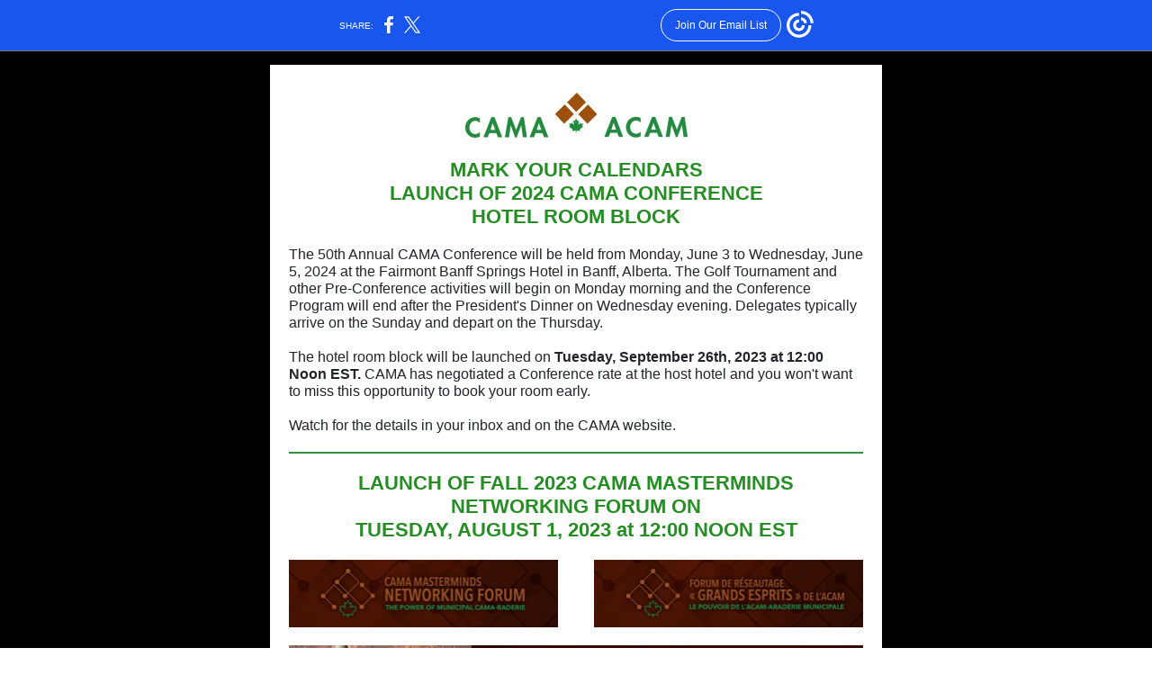

--- FILE ---
content_type: text/html; charset=utf-8
request_url: https://myemail-api.constantcontact.com/CAMA-E-Brief-Newsletter---July-25-2023---Mark-Your-Calendar---Launch-of-the-2024-Conference-Room-Block---Masterminds-.html?soid=1136900020138&aid=hASPV7gCA9c
body_size: 9840
content:
<!DOCTYPE html><html xmlns:fb="https://www.facebook.com/2008/fbml" lang="en-US"><head><meta property="og:title" content="CAMA E-Brief Newsletter - July 25 2023 - Mark Your Calendar:  Launch of the 2024 Conference Room Block &amp; Masterminds "><meta property="og:site_name" content="CAMA Administration"><meta property="og:type" content="article"><meta property="og:image" content="https://files.constantcontact.com/aa79584b801/24bd04ea-2cd7-446b-b54e-e85f1942e572.jpg"><meta property="og:image" content="https://files.constantcontact.com/aa79584b801/d3e8b60e-0d8a-46c4-a94d-c37cb539eeb6.jpg"><meta property="og:image" content="https://files.constantcontact.com/aa79584b801/cc3f1dfb-b674-4190-9993-de48949a002f.jpg"><meta property="og:image" content="https://files.constantcontact.com/aa79584b801/fd9c4700-1bab-406e-b252-e662b7458e26.jpg"><meta property="og:image" content="https://files.constantcontact.com/aa79584b801/5f3133f5-0c0e-4725-903b-f929b009de1b.jpg"><meta property="og:image" content="https://files.constantcontact.com/aa79584b801/3d23a2e2-fa2a-442a-ba86-7214109e2b5d.jpg"><meta property="og:image" content="https://files.constantcontact.com/aa79584b801/7b8ce44a-5528-4f29-bd83-f955a889f381.png"><meta property="og:image" content="https://files.constantcontact.com/aa79584b801/0bd6a920-2df4-468c-8e16-71d490a93636.jpg"><meta property="og:image" content="https://files.constantcontact.com/aa79584b801/5e6e3585-9465-46b3-8fd1-f8d0fcacbf74.jpg"><meta property="og:image" content="https://files.constantcontact.com/aa79584b801/e1832243-fcb3-4b74-aa03-4df6aeb1b967.png"><meta property="og:image" content="https://files.constantcontact.com/aa79584b801/dcb4f3a9-eb3f-43e2-b9f3-79243889361b.png"><meta property="og:image" content="https://files.constantcontact.com/aa79584b801/80a1d44f-5de6-4d10-b590-00d6b21b087d.jpg"><meta property="og:image" content="https://files.constantcontact.com/aa79584b801/f5e55595-aa30-4c0b-b120-83937d9002df.jpg"><meta property="og:image" content="https://files.constantcontact.com/aa79584b801/f5bdf6fa-fff3-46b1-90fe-e8396f4b2daa.jpg"><meta property="og:image" content="https://imgssl.constantcontact.com/letters/images/1101116784221/S.gif"><meta property="og:image" content="https://imgssl.constantcontact.com/letters/images/1101116784221/S.gif"><meta property="og:image" content="https://imgssl.constantcontact.com/letters/images/1101116784221/S.gif"><meta property="og:image" content="https://imgssl.constantcontact.com/letters/images/sys/S.gif"><meta property="og:image" content="https://imgssl.constantcontact.com/letters/images/1101116784221/S.gif"><meta property="og:image" content="https://imgssl.constantcontact.com/letters/images/sys/S.gif"><meta property="og:image" content="https://imgssl.constantcontact.com/letters/images/1101116784221/S.gif"><meta property="og:image" content="https://imgssl.constantcontact.com/letters/images/1101116784221/S.gif"><meta property="og:image" content="https://imgssl.constantcontact.com/letters/images/CPE/SocialIcons/circles/circleColor_Facebook.png"><meta property="og:image" content="https://imgssl.constantcontact.com/letters/images/CPE/SocialIcons/circles/circleColor_Twitter.png"><meta property="og:image" content="https://imgssl.constantcontact.com/letters/images/CPE/SocialIcons/circles/circleColor_LinkedIn.png"><meta property="og:image" content="https://imgssl.constantcontact.com/letters/images/CPE/SocialIcons/circles/circleColor_YouTube.png"><meta property="twitter:image" content="https://files.constantcontact.com/aa79584b801/24bd04ea-2cd7-446b-b54e-e85f1942e572.jpg"><meta property="og:description" content="      MARK YOUR CALENDARS LAUNCH OF 2024 CAMA CONFERENCE HOTEL ROOM BLOCK The 50th Annual CAMA Conference will be held from Monday, June 3 to Wednesday, June 5, 2024 at the Fairmont Banff Springs Hote">  <meta http-equiv="Content-Type" content="text/html; charset=utf-8"> <meta name="viewport" content="width=device-width, initial-scale=1, maximum-scale=1">   <style type="text/css" data-premailer="ignore"> 
@media only screen and (max-width:480px) { .footer-main-width { width: 100% !important; }  .footer-mobile-hidden { display: none !important; }  .footer-mobile-hidden { display: none !important; }  .footer-column { display: block !important; }  .footer-mobile-stack { display: block !important; }  .footer-mobile-stack-padding { padding-top: 3px; } } 
/* IE: correctly scale images with w/h attbs */ img { -ms-interpolation-mode: bicubic; } 
.layout { min-width: 100%; } 
table { table-layout: fixed; } .shell_outer-row { table-layout: auto; } 
/* Gmail/Web viewport fix */ u + .body .shell_outer-row { width: 620px; } 
/* LIST AND p STYLE OVERRIDES */ .text .text_content-cell p { margin: 0; padding: 0; margin-bottom: 0; } .text .text_content-cell ul, .text .text_content-cell ol { padding: 0; margin: 0 0 0 40px; } .text .text_content-cell li { padding: 0; margin: 0; /* line-height: 1.2; Remove after testing */ } /* Text Link Style Reset */ a { text-decoration: underline; } /* iOS: Autolink styles inherited */ a[x-apple-data-detectors] { text-decoration: underline !important; font-size: inherit !important; font-family: inherit !important; font-weight: inherit !important; line-height: inherit !important; color: inherit !important; } /* FF/Chrome: Smooth font rendering */ .text .text_content-cell { -webkit-font-smoothing: antialiased; -moz-osx-font-smoothing: grayscale; } 
</style> <!--[if gte mso 9]> <style id="ol-styles"> 
/* OUTLOOK-SPECIFIC STYLES */ li { text-indent: -1em; padding: 0; margin: 0; /* line-height: 1.2; Remove after testing */ } ul, ol { padding: 0; margin: 0 0 0 40px; } p { margin: 0; padding: 0; margin-bottom: 0; } 
</style> <![endif]-->  <style>@media only screen and (max-width:480px) {
.button_content-cell {
padding-top: 10px !important; padding-right: 20px !important; padding-bottom: 10px !important; padding-left: 20px !important;
}
.button_border-row .button_content-cell {
padding-top: 10px !important; padding-right: 20px !important; padding-bottom: 10px !important; padding-left: 20px !important;
}
.column .content-padding-horizontal {
padding-left: 20px !important; padding-right: 20px !important;
}
.layout .column .content-padding-horizontal .content-padding-horizontal {
padding-left: 0px !important; padding-right: 0px !important;
}
.layout .column .content-padding-horizontal .block-wrapper_border-row .content-padding-horizontal {
padding-left: 20px !important; padding-right: 20px !important;
}
.dataTable {
overflow: auto !important;
}
.dataTable .dataTable_content {
width: auto !important;
}
.image--mobile-scale .image_container img {
width: auto !important;
}
.image--mobile-center .image_container img {
margin-left: auto !important; margin-right: auto !important;
}
.layout-margin .layout-margin_cell {
padding: 0px 20px !important;
}
.layout-margin--uniform .layout-margin_cell {
padding: 20px 20px !important;
}
.scale {
width: 100% !important;
}
.stack {
display: block !important; box-sizing: border-box;
}
.hide {
display: none !important;
}
u + .body .shell_outer-row {
width: 100% !important;
}
.socialFollow_container {
text-align: center !important;
}
.text .text_content-cell {
font-size: 16px !important;
}
.text .text_content-cell h1 {
font-size: 24px !important;
}
.text .text_content-cell h2 {
font-size: 20px !important;
}
.text .text_content-cell h3 {
font-size: 20px !important;
}
.text--sectionHeading .text_content-cell {
font-size: 24px !important;
}
.text--heading .text_content-cell {
font-size: 24px !important;
}
.text--dataTable .text_content-cell .dataTable .dataTable_content-cell {
font-size: 14px !important;
}
.text--dataTable .text_content-cell .dataTable th.dataTable_content-cell {
font-size: px !important;
}
}
</style>
<title>CAMA E-Brief Newsletter - July 25 2023 - Mark Your Calendar:  Launch of the 2024 Conference Room Block &amp; Masterminds </title><script type="text/javascript">
var __plink_targets = {
"linkedin.post": "https://s.rs6.net/t?sid=1136900020138&e=hASPV7gCA9c&c=4&r=1",
"addthis.share": "https://s.rs6.net/t?sid=1136900020138&e=hASPV7gCA9c&c=5&r=1",
"facebook.like": "https://s.rs6.net/t?sid=1136900020138&e=hASPV7gCA9c&c=2&r=0",
"twitter.tweet": "https://s.rs6.net/t?sid=1136900020138&e=hASPV7gCA9c&c=3&r=1",
"x.tweet": "https://s.rs6.net/t?sid=1136900020138&e=hASPV7gCA9c&c=3&r=1",
"facebook.share": "https://s.rs6.net/t?sid=1136900020138&e=hASPV7gCA9c&c=1&r=1",
"facebook.send": "https://s.rs6.net/t?sid=1136900020138&e=hASPV7gCA9c&c=6&r=0",
"permalink.view": "https://s.rs6.net/t?sid=1136900020138&e=hASPV7gCA9c&c=0&r=0"
};
</script>
<script type="text/javascript" src="https://myemail-op.constantcontact.com/page/js/campaignPage.js?soid=k6fli9cbb&visitorHost=https%3A%2F%2Fvisitor.constantcontact.com&pageName=CAMA%20E-Brief%20Newsletter%20-%20July%2025%202023%20-%20Mark%20Your%20Calendar%3A%20%20Launch%20of%20the%202024%20Conference%20Room%20Block%20%26%20Masterminds%20"></script>
</head> <body class="body template template--en-US" data-template-version="1.27.8" data-canonical-name="CPE-CT17010" align="center" style="-ms-text-size-adjust: 100%; -webkit-text-size-adjust: 100%; min-width: 100%; width: 100%; margin: 0px; padding: 0px;"> <div id="preheader" style="color: transparent; display: none; font-size: 1px; line-height: 1px; max-height: 0px; max-width: 0px; opacity: 0; overflow: hidden;"><span data-entity-ref="preheader"></span></div> <div id="tracking-image" style="color: transparent; display: none; font-size: 1px; line-height: 1px; max-height: 0px; max-width: 0px; opacity: 0; overflow: hidden;"></div> <div class="shell" lang="en-US" style="background-color: #000000;">    <table class="shell_panel-row" width="100%" border="0" cellpadding="0" cellspacing="0" style="background: #000000 url('') repeat left top;" bgcolor="#000000" background=""> <tbody><tr class=""> <td class="shell_panel-cell" style="" align="center" valign="top"> <table class="shell_width-row scale" style="width: 700px;" align="center" border="0" cellpadding="0" cellspacing="0"> <tbody><tr> <td class="shell_width-cell" style="padding: 15px 10px;" align="center" valign="top"> <table class="shell_content-row" width="100%" align="center" border="0" cellpadding="0" cellspacing="0"> <tbody><tr> <td class="shell_content-cell" style="background-color: #ffffff; padding: 0; border: 1px solid #ffffff;" align="center" valign="top" bgcolor="#ffffff"> <table class="layout layout--2-column" style="table-layout: fixed;" width="100%" border="0" cellpadding="0" cellspacing="0"> <tbody><tr> <td class="column column--1 scale stack" style="width: 75%;" align="center" valign="top">
<div class="spacer" style="line-height: 10px; height: 10px;"> </div>
<div class="spacer" style="line-height: 10px; height: 10px;"> </div>
</td>  <td class="column column--2 scale stack" style="width: 25%;" align="center" valign="top"><div class="spacer" style="line-height: 13px; height: 13px;"> </div></td> </tr> </tbody></table> <table class="layout layout--1-column" style="table-layout: fixed;" width="100%" border="0" cellpadding="0" cellspacing="0"> <tbody><tr> <td class="column column--1 scale stack" style="width: 100%;" align="center" valign="top">
<table class="image image--padding-vertical image--mobile-scale image--mobile-center" width="100%" border="0" cellpadding="0" cellspacing="0"> <tbody><tr> <td class="image_container content-padding-horizontal" align="center" valign="top" style="padding: 10px 20px;"> <a href="https://www.camacam.ca" data-trackable="true"><img data-image-content="" class="image_content" width="248" src="https://files.constantcontact.com/aa79584b801/24bd04ea-2cd7-446b-b54e-e85f1942e572.jpg" alt="" style="display: block; height: auto; max-width: 100%;"></a> </td> </tr> </tbody></table> </td> </tr> </tbody></table> <table class="layout layout--1-column" style="table-layout: fixed;" width="100%" border="0" cellpadding="0" cellspacing="0"> <tbody><tr> <td class="column column--1 scale stack" style="width: 100%;" align="center" valign="top">
<table class="text text--padding-vertical" width="100%" border="0" cellpadding="0" cellspacing="0" style="table-layout: fixed;"> <tbody><tr> <td class="text_content-cell content-padding-horizontal" style="text-align: left; font-family: Arial,Verdana,Helvetica,sans-serif; color: #333333; font-size: 16px; line-height: 1.2; display: block; word-wrap: break-word; padding: 10px 20px;" align="left" valign="top">
<p style="text-align: center; margin: 0;" align="center"><span style="font-size: 22px; color: rgb(37, 141, 35); font-weight: bold;">MARK YOUR CALENDARS </span></p>
<p style="text-align: center; margin: 0;" align="center"><span style="font-size: 22px; color: rgb(37, 141, 35); font-weight: bold;">LAUNCH OF 2024 CAMA CONFERENCE </span></p>
<p style="text-align: center; margin: 0;" align="center"><span style="font-size: 22px; color: rgb(37, 141, 35); font-weight: bold;">HOTEL ROOM BLOCK</span></p>
<p style="text-align: center; margin: 0;" align="center"><br></p>
<p style="margin: 0;"><span style="color: rgb(33, 37, 41);">The 50th Annual CAMA Conference will be held from Monday, June 3 to Wednesday, June 5, 2024 at the Fairmont Banff Springs Hotel in Banff, Alberta.&nbsp;The Golf Tournament and other Pre-Conference activities will begin on Monday morning and the Conference Program will end after the President's Dinner on Wednesday evening.  Delegates typically arrive on the Sunday and depart on the Thursday.</span></p>
<p style="margin: 0;"><br></p>
<p style="margin: 0;"><span style="color: rgb(33, 37, 41);">The hotel room block will be launched on </span><span style="color: rgb(33, 37, 41); font-weight: bold;">Tuesday, September 26th, 2023 at 12:00 Noon EST.</span><span style="color: rgb(33, 37, 41);">  CAMA has negotiated a Conference rate at the host hotel and you won't want to miss this opportunity to book your room early.</span></p>
<p style="margin: 0;"><br></p>
<p style="margin: 0;"><span style="color: rgb(33, 37, 41);">Watch for the details in your inbox and on the CAMA website.</span></p>
</td> </tr> </tbody></table> </td> </tr> </tbody></table> <table class="layout layout--1-column" style="table-layout: fixed;" width="100%" border="0" cellpadding="0" cellspacing="0"> <tbody><tr> <td class="column column--1 scale stack" style="width: 100%;" align="center" valign="top">
<table class="divider" width="100%" cellpadding="0" cellspacing="0" border="0"> <tbody><tr> <td class="divider_container content-padding-horizontal" style="padding: 10px 20px;" width="100%" align="center" valign="top"> <table class="divider_content-row" style="height: 1px; width: 100%;" cellpadding="0" cellspacing="0" border="0"> <tbody><tr> <td class="divider_content-cell" style="padding-bottom: 1px; height: 1px; line-height: 1px; background-color: #348d41; border-bottom-width: 0px;" height="1" align="center" bgcolor="#348d41"> <img alt="" width="5" height="1" border="0" hspace="0" vspace="0" src="https://imgssl.constantcontact.com/letters/images/1101116784221/S.gif" style="display: block; height: 1px; width: 5px;"> </td> </tr> </tbody></table> </td> </tr> </tbody></table> </td> </tr> </tbody></table> <table class="layout layout--1-column" style="table-layout: fixed;" width="100%" border="0" cellpadding="0" cellspacing="0"> <tbody><tr> <td class="column column--1 scale stack" style="width: 100%;" align="center" valign="top">
<table class="text text--padding-vertical" width="100%" border="0" cellpadding="0" cellspacing="0" style="table-layout: fixed;"> <tbody><tr> <td class="text_content-cell content-padding-horizontal" style="text-align: left; font-family: Arial,Verdana,Helvetica,sans-serif; color: #333333; font-size: 16px; line-height: 1.2; display: block; word-wrap: break-word; padding: 10px 20px;" align="left" valign="top">
<p style="text-align: center; margin: 0;" align="center"><span style="font-size: 22px; color: rgb(37, 141, 35); font-weight: bold;">LAUNCH OF FALL 2023 CAMA MASTERMINDS NETWORKING FORUM ON </span></p>
<p style="text-align: center; margin: 0;" align="center"><span style="font-size: 22px; color: rgb(37, 141, 35); font-weight: bold;"><span class="ql-cursor">﻿</span>TUESDAY, AUGUST 1, 2023 at 12:00 NOON EST</span></p>
</td> </tr> </tbody></table> </td> </tr> </tbody></table> <table class="layout layout--1-column" style="table-layout: fixed;" width="100%" border="0" cellpadding="0" cellspacing="0"> <tbody><tr> <td class="column column--1 scale stack" style="width: 50%;" align="center" valign="top">
<table class="image image--padding-vertical image--mobile-scale image--mobile-center" width="100%" border="0" cellpadding="0" cellspacing="0"> <tbody><tr> <td class="image_container content-padding-horizontal" align="center" valign="top" style="padding: 10px 20px;"> <img data-image-content="" class="image_content" width="299" src="https://files.constantcontact.com/aa79584b801/d3e8b60e-0d8a-46c4-a94d-c37cb539eeb6.jpg" alt="" style="display: block; height: auto; max-width: 100%;"> </td> </tr> </tbody></table> </td>  <td class="column column--1 scale stack" style="width: 50%;" align="center" valign="top">
<table class="image image--padding-vertical image--mobile-scale image--mobile-center" width="100%" border="0" cellpadding="0" cellspacing="0"> <tbody><tr> <td class="image_container content-padding-horizontal" align="center" valign="top" style="padding: 10px 20px;"> <img data-image-content="" class="image_content" width="299" src="https://files.constantcontact.com/aa79584b801/cc3f1dfb-b674-4190-9993-de48949a002f.jpg" alt="" style="display: block; height: auto; max-width: 100%;"> </td> </tr> </tbody></table> </td> </tr> </tbody></table> <table class="layout layout--1-column" style="table-layout: fixed;" width="100%" border="0" cellpadding="0" cellspacing="0"> <tbody><tr> <td class="column column--1 scale stack" style="width: 100%;" align="center" valign="top">
<table class="image image--padding-vertical image--mobile-scale image--mobile-center" width="100%" border="0" cellpadding="0" cellspacing="0"> <tbody><tr> <td class="image_container content-padding-horizontal" align="center" valign="top" style="padding: 10px 20px;"> <img data-image-content="" class="image_content" width="639" src="https://files.constantcontact.com/aa79584b801/fd9c4700-1bab-406e-b252-e662b7458e26.jpg" alt="" style="display: block; height: auto; max-width: 100%;"> </td> </tr> </tbody></table> </td> </tr> </tbody></table> <table class="layout layout--1-column" style="table-layout: fixed;" width="100%" border="0" cellpadding="0" cellspacing="0"> <tbody><tr> <td class="column column--1 scale stack" style="width: 100%;" align="center" valign="top">
<table class="text text--padding-vertical" width="100%" border="0" cellpadding="0" cellspacing="0" style="table-layout: fixed;"> <tbody><tr> <td class="text_content-cell content-padding-horizontal" style="text-align: left; font-family: Arial,Verdana,Helvetica,sans-serif; color: #333333; font-size: 16px; line-height: 1.2; display: block; word-wrap: break-word; padding: 10px 20px;" align="left" valign="top">
<p style="text-align: center; margin: 0;" align="center"><span style="font-size: 17px; color: rgb(192, 62, 48); font-weight: bold;">You will receive an e-mail in your inbox on Tuesday August 1, 2023 at 12:00 Noon EST with a deadline to register on Thursday, August 10, 2023. Below is some information for your review so that you can check your calendars in advance.</span></p>
<p style="text-align: justify; margin: 0;" align="justify"><br></p>
<p style="margin: 0;"><span style="color: rgb(20, 20, 20);">Masterminds is a virtual networking forum with a small group of your CAMA colleagues to provide a safe, confidential space to explore sensitive issues and challenging operational programs.&nbsp;This group is meant to provide some candid pragmatic advice on how to manage complex problems that you may have already experienced or that you may encounter in the future.&nbsp;</span></p>
<p style="margin: 0;"><span style="color: rgb(20, 20, 20);">&nbsp;</span></p>
<p style="margin: 0;"><span style="color: rgb(20, 20, 20); font-weight: bold;">CAMA is pleased to offer regular CAMA members four forums for the Fall 2023, with three being held in English and one in French.&nbsp;</span></p>
<p style="margin: 0;"><br></p>
<p style="margin: 0;"><span style="color: rgb(36, 138, 58); font-weight: bold;">HOW DOES MASTERMINDS WORK?</span></p>
<p style="margin: 0;"><br></p>
<p style="margin: 0;"><span style="font-weight: bold;">TIME COMMITMENT:&nbsp;</span>Masterminds will consist of one moderated session per month (with a facilitator) for 1.5 hours for a <span style="font-weight: bold;">period of four months beginning in September 2023 and ending in December 2023.</span>&nbsp;&nbsp;See the dates of the sessions below.</p>
<p style="margin: 0;">&nbsp;</p>
<p style="margin: 0;"><span style="font-weight: bold;">COST TO ATTEND:&nbsp;</span>This networking opportunity is <span style="font-weight: bold;">FREE</span> but registration is required.</p>
<p style="margin: 0;"><span style="font-weight: bold;">&nbsp;</span></p>
<p style="margin: 0;"><span style="font-weight: bold;">SIZE OF GROUP:&nbsp;</span>The maximum group size will be twelve CAMA members per session.&nbsp;</p>
<p style="margin: 0;">&nbsp;</p>
<p style="margin: 0;"><span style="font-weight: bold;">TOPICS:&nbsp;</span>The topic for each session will be chosen by the group based on consensus.&nbsp;</p>
<p style="margin: 0;">&nbsp;</p>
<p style="margin: 0;"><span style="font-weight: bold;">DATES AND TIMES OF SESSIONS</span></p>
<p style="margin: 0;">The sessions will be held on the following dates and times which are set in advance (to accommodate all time zones) so you can check your calendar before you sign up.&nbsp;<span style="font-weight: bold;">Attending all four sessions is not a requirement, however it is encouraged to provide you with the opportunity to build a great network.</span></p>
</td> </tr> </tbody></table> </td> </tr> </tbody></table> <table class="layout layout--1-column" style="table-layout: fixed;" width="100%" border="0" cellpadding="0" cellspacing="0"> <tbody><tr> <td class="column column--1 scale stack" style="width: 100%;" align="center" valign="top">
<table class="text text--dataTable text--padding-vertical" width="100%" border="0" cellpadding="0" cellspacing="0" style="table-layout: fixed;"> <tbody><tr> <td class="text_content-cell content-padding-horizontal" style="text-align: left; font-family: Arial,Verdana,Helvetica,sans-serif; color: #333333; font-size: 16px; line-height: 1.2; display: block; word-wrap: break-word; padding: 10px 20px;" align="left" valign="top" data-purpose="dataTable"><div class="dataTable dataTable--outerBorder dataTable--innerBorder dataTable--header-row"> <table class="dataTable_content" style="background-color: #cccccc; width: 100%; min-width: 100%; border-collapse: collapse; font-family: Arial,Verdana,Helvetica,sans-serif; color: #333333; font-size: 14px; border: 3px solid #ffffff;" width="100%" border="0" cellpadding="0" cellspacing="0" bgcolor="#cccccc">  <tbody><tr>  <th class="dataTable_content-cell" style="background-color: #97cd96; text-align: center; vertical-align: top; padding: 5px; border: 3px solid #ffffff;" scope="row" align="center" bgcolor="#97cd96" valign="top"> <p style="margin: 0;"><span style="font-weight: bold; font-size: 15px;">MONTHLY REOCURRING DATE AND TIME OF SESSION</span></p> </th>  <th class="dataTable_content-cell" style="background-color: #97cd96; text-align: center; vertical-align: top; padding: 5px; border: 3px solid #ffffff;" scope="row" align="center" bgcolor="#97cd96" valign="top"> <p style="margin: 0;"><span style="font-weight: bold; font-size: 15px;">DATES: SEPTEMBER TO DECEMBER 2023</span></p> </th>  <th class="dataTable_content-cell" style="background-color: #97cd96; text-align: center; vertical-align: top; padding: 5px; border: 3px solid #ffffff;" scope="row" align="center" bgcolor="#97cd96" valign="top"> <p style="margin: 0;"><span style="font-weight: bold; font-size: 15px;">FACILITATOR</span></p> </th>  </tr>  <tr>  <td class="dataTable_content-cell" style="text-align: center; vertical-align: top; padding: 5px; border: 3px solid #ffffff;" align="center" valign="top"> <p style="margin: 0;"><span style="font-weight: bold;">French Session</span></p>
<p style="margin: 0;">First Tuesday at 12:00 Noon EST</p> </td>  <td class="dataTable_content-cell" style="text-align: center; vertical-align: top; padding: 5px; border: 3px solid #ffffff;" align="center" valign="top"> <p style="margin: 0;">Tuesday, September 5</p>
<p style="margin: 0;">Tuesday, October 3</p>
<p style="margin: 0;">Tuesday, November 7</p>
<p style="margin: 0;">Tuesday, December 5</p> </td>  <td class="dataTable_content-cell" style="text-align: center; vertical-align: top; padding: 5px; border: 3px solid #ffffff;" align="center" valign="top"> <p style="margin: 0;">Marc Melanson, City Manager, City of Dieppe, NB CAMA Treasurer and Board Representative for New Brunswick</p> </td>  </tr>  <tr>  <td class="dataTable_content-cell" style="text-align: center; vertical-align: top; padding: 5px; border: 3px solid #ffffff;" align="center" valign="top"> <p style="margin: 0;"><span style="font-weight: bold;">English Session</span></p>
<p style="margin: 0;">First Thursday at 1:30 p.m. EST</p> </td>  <td class="dataTable_content-cell" style="text-align: center; vertical-align: top; padding: 5px; border: 3px solid #ffffff;" align="center" valign="top"> <p style="margin: 0;">Thursday, September 7</p>
<p style="margin: 0;">Thursday, October 5</p>
<p style="margin: 0;">Thursday, November 2</p>
<p style="margin: 0;">Thursday, December 7</p> </td>  <td class="dataTable_content-cell" style="text-align: center; vertical-align: top; padding: 5px; border: 3px solid #ffffff;" align="center" valign="top"> <p style="margin: 0;">Chris MacPherson, Retired CAO / CAMA Past President and Honourary Member for Life</p> </td>  </tr>  <tr>  <td class="dataTable_content-cell" style="text-align: center; vertical-align: top; padding: 5px; border: 3px solid #ffffff;" align="center" valign="top"> <p style="margin: 0;"><span style="font-weight: bold;">English Session</span></p>
<p style="margin: 0;">﻿Second Tuesday at 12:00 Noon EST</p> </td>  <td class="dataTable_content-cell" style="text-align: center; vertical-align: top; padding: 5px; border: 3px solid #ffffff;" align="center" valign="top"> <p style="margin: 0;">Tuesday, September 12</p>
<p style="margin: 0;">Tuesday, October 10</p>
<p style="margin: 0;">Tuesday, November 14</p>
<p style="margin: 0;">Tuesday, December 12</p> </td>  <td class="dataTable_content-cell" style="text-align: center; vertical-align: top; padding: 5px; border: 3px solid #ffffff;" align="center" valign="top"> <p style="margin: 0;">Ken Kolb, CAO</p>
<p style="margin: 0;"> Rural Municipality of Corman Park, SK / CAMA Member / Past Masterminds Participant</p> </td>  </tr>  <tr>  <td class="dataTable_content-cell" style="text-align: center; vertical-align: top; padding: 5px; border: 3px solid #ffffff;" align="center" valign="top"> <p style="margin: 0;"><span style="font-weight: bold;">English Session</span></p>
<p style="margin: 0;">Third Monday at 1:00 p.m. EST</p> </td>  <td class="dataTable_content-cell" style="text-align: center; vertical-align: top; padding: 5px; border: 3px solid #ffffff;" align="center" valign="top"> <p style="margin: 0;">Monday, September 18</p>
<p style="margin: 0;">Monday, October 16</p>
<p style="margin: 0;">Monday, November 20</p>
<p style="margin: 0;">Monday, December 18</p> </td>  <td class="dataTable_content-cell" style="text-align: center; vertical-align: top; padding: 5px; border: 3px solid #ffffff;" align="center" valign="top"> <p style="margin: 0;">Brenda Orchard, CAO, Lennox-Addington County, ON / CAMA Second Vice-President &amp; Board Representative for Ontario</p> </td>  </tr>  </tbody></table> </div></td> </tr> </tbody></table> </td> </tr> </tbody></table> <table class="layout layout--1-column" style="table-layout: fixed;" width="100%" border="0" cellpadding="0" cellspacing="0"> <tbody><tr> <td class="column column--1 scale stack" style="width: 100%;" align="center" valign="top">
<table class="text text--padding-vertical" width="100%" border="0" cellpadding="0" cellspacing="0" style="table-layout: fixed;"> <tbody><tr> <td class="text_content-cell content-padding-horizontal" style="text-align: left; font-family: Arial,Verdana,Helvetica,sans-serif; color: #333333; font-size: 16px; line-height: 1.2; display: block; word-wrap: break-word; padding: 10px 20px;" align="left" valign="top"><p style="margin: 0;">If you have any questions, please don't hesitate to reach out to Jennifer Goodine, CAMA Executive Director at <a href="mailto:admin@camacam.ca" target="_blank" style="color: #379042; font-weight: bold; text-decoration: none;">admin@camacam.ca</a> or 506-460-2135.</p></td> </tr> </tbody></table> </td> </tr> </tbody></table> <table class="layout layout--1-column" style="table-layout: fixed;" width="100%" border="0" cellpadding="0" cellspacing="0"> <tbody><tr> <td class="column column--1 scale stack" style="width: 100%;" align="center" valign="top">
<table class="image image--padding-vertical image--mobile-scale image--mobile-center" width="100%" border="0" cellpadding="0" cellspacing="0"> <tbody><tr> <td class="image_container content-padding-horizontal" align="center" valign="top" style="padding: 10px 20px;"> <img data-image-content="" class="image_content" width="638" src="https://files.constantcontact.com/aa79584b801/5f3133f5-0c0e-4725-903b-f929b009de1b.jpg" alt="" style="display: block; height: auto; max-width: 100%;"> </td> </tr> </tbody></table> </td> </tr> </tbody></table> <table class="layout layout--1-column" style="table-layout: fixed;" width="100%" border="0" cellpadding="0" cellspacing="0"> <tbody><tr> <td class="column column--1 scale stack" style="width: 100%;" align="center" valign="top">
<table class="divider" width="100%" cellpadding="0" cellspacing="0" border="0"> <tbody><tr> <td class="divider_container content-padding-horizontal" style="padding: 10px 20px;" width="100%" align="center" valign="top"> <table class="divider_content-row" style="height: 1px; width: 100%;" cellpadding="0" cellspacing="0" border="0"> <tbody><tr> <td class="divider_content-cell" style="padding-bottom: 1px; height: 1px; line-height: 1px; background-color: #348d41; border-bottom-width: 0px;" height="1" align="center" bgcolor="#348d41"> <img alt="" width="5" height="1" border="0" hspace="0" vspace="0" src="https://imgssl.constantcontact.com/letters/images/1101116784221/S.gif" style="display: block; height: 1px; width: 5px;"> </td> </tr> </tbody></table> </td> </tr> </tbody></table> </td> </tr> </tbody></table> <table class="layout layout--1-column" style="table-layout: fixed;" width="100%" border="0" cellpadding="0" cellspacing="0"> <tbody><tr> <td class="column column--1 scale stack" style="width: 100%;" align="center" valign="top">
<table class="image image--padding-vertical image--mobile-scale image--mobile-center" width="100%" border="0" cellpadding="0" cellspacing="0"> <tbody><tr> <td class="image_container content-padding-horizontal" align="center" valign="top" style="padding: 10px 20px;"> <img data-image-content="" class="image_content" width="639" src="https://files.constantcontact.com/aa79584b801/3d23a2e2-fa2a-442a-ba86-7214109e2b5d.jpg" alt="" style="display: block; height: auto; max-width: 100%;"> </td> </tr> </tbody></table> </td> </tr> </tbody></table> <table class="layout layout--1-column" style="table-layout: fixed;" width="100%" border="0" cellpadding="0" cellspacing="0"> <tbody><tr> <td class="column column--1 scale stack" style="width: 100%;" align="center" valign="top">
<table class="text text--padding-vertical" width="100%" border="0" cellpadding="0" cellspacing="0" style="table-layout: fixed;"> <tbody><tr> <td class="text_content-cell content-padding-horizontal" style="text-align: left; font-family: Arial,Verdana,Helvetica,sans-serif; color: #333333; font-size: 16px; line-height: 1.2; display: block; word-wrap: break-word; padding: 10px 20px;" align="left" valign="top">
<p style="margin: 0;"><span style="font-weight: bold;">Are you ready to make a real and lasting impact to over 140 cities representing half a billion people? </span></p>
<p style="margin: 0;"><br></p>
<p style="margin: 0;">Connect and collaborate with more than 1000 urban leaders and innovators at the 14<sup>th</sup> Asia Pacific Cities Summit (2023APCS) and Mayors’ Forum in Brisbane from 11-13 October 2023.</p>
<p style="margin: 0;"><br></p>
<p style="margin: 0;">Under the theme of ‘Shaping Cities for our Future,’ the 2023APCS offers an unmissable chance for participants to be at the forefront of the conversation on city innovation with an award-winning program and world class networking opportunities.</p>
<p style="margin: 0;"><br></p>
<p style="margin: 0;">The summit is your global gateway to reach new opportunities and connections as it convenes one of the largest and most diverse gatherings of mayors and delegates from across the world in one place over three days.</p>
<p style="margin: 0;"><br></p>
<p style="margin: 0;">Join the 2023APCS in Brisbane and re-engage with the world.</p>
<p style="margin: 0;"><br></p>
<p style="margin: 0;">Register now <a href="http://www.apcsummit.org/" target="_blank" style="color: #379042; font-weight: bold; text-decoration: none;">www.apcsummit.org</a>&nbsp;&nbsp;&nbsp;#2023APCS&nbsp;</p>
</td> </tr> </tbody></table> </td> </tr> </tbody></table> <table class="layout layout--1-column" style="table-layout: fixed;" width="100%" border="0" cellpadding="0" cellspacing="0"> <tbody><tr> <td class="column column--1 scale stack" style="width: 100%;" align="center" valign="top">
<table class="divider" width="100%" cellpadding="0" cellspacing="0" border="0"> <tbody><tr> <td class="divider_container content-padding-horizontal" style="padding: 10px 20px;" width="100%" align="center" valign="top"> <table class="divider_content-row" style="height: 1px; width: 100%;" cellpadding="0" cellspacing="0" border="0"> <tbody><tr> <td class="divider_content-cell" style="padding-bottom: 1px; height: 1px; line-height: 1px; background-color: #348d41; border-bottom-width: 0px;" height="1" align="center" bgcolor="#348d41"> <img alt="" width="5" height="1" border="0" hspace="0" vspace="0" src="https://imgssl.constantcontact.com/letters/images/1101116784221/S.gif" style="display: block; height: 1px; width: 5px;"> </td> </tr> </tbody></table> </td> </tr> </tbody></table> </td> </tr> </tbody></table> <table class="layout layout--1-column" style="table-layout: fixed;" width="100%" border="0" cellpadding="0" cellspacing="0"> <tbody><tr> <td class="column column--1 scale stack" style="width: 100%;" align="center" valign="top">
<table class="text text--padding-vertical" width="100%" border="0" cellpadding="0" cellspacing="0" style="table-layout: fixed;"> <tbody><tr> <td class="text_content-cell content-padding-horizontal" style="text-align: left; font-family: Arial,Verdana,Helvetica,sans-serif; color: #333333; font-size: 16px; line-height: 1.2; display: block; word-wrap: break-word; padding: 10px 20px;" align="left" valign="top">
<table class="image image--float-left scale image--mobile-scale image--mobile-center" align="left" border="0" cellpadding="0" cellspacing="0" style="mso-table-rspace: 5.75pt;"> <tbody><tr> <td class="image_container scale stack" align="left" valign="" style="padding-top: 0px; padding-bottom: 10px;"> <img data-image-content="" class="image_content" width="200" src="https://files.constantcontact.com/aa79584b801/7b8ce44a-5528-4f29-bd83-f955a889f381.png" alt="" style="display: block; height: auto; max-width: 100%;"> </td> <td class="image_spacer hide" width="15" height="1" align="center" valign="top" style="height: 1px; line-height: 1px; padding: 0px;"> <img alt="" width="15" height="1" border="0" hspace="0" vspace="0" src="https://imgssl.constantcontact.com/letters/images/sys/S.gif"> </td> </tr> </tbody></table> <p style="text-align: center; margin: 0;" align="center"><span style="font-size: 22px; color: rgb(54, 143, 62); font-weight: bold;">TRANSCENDING BOUNDARIES - THE POWER OF INCLUSIVITY IN LOCAL GOVERNMENT</span></p>
<p style="margin: 0;"><br></p>
<p style="margin: 0;"><span style="color: rgba(0, 0, 0, 0.9); font-family: Arial, Verdana, Helvetica, sans-serif;">Join the </span><a href="https://www.localgovcafe.com/" target="_blank" style="color: rgb(37, 141, 35); font-family: Arial, Verdana, Helvetica, sans-serif; font-weight: bold; text-decoration: none;">Local Gov Cafe</a><span style="font-family: Arial, Verdana, Helvetica, sans-serif;"> for a </span><span style="font-family: Arial, Verdana, Helvetica, sans-serif; color: rgb(33, 37, 41);">thought-provoking conversation with Sabine Matheson as she shares her inspiring journey of transitioning and discusses the power of inclusivity in the world of local government.</span></p>
</td> </tr> </tbody></table> </td> </tr> </tbody></table> <table class="layout layout--1-column" style="table-layout: fixed;" width="100%" border="0" cellpadding="0" cellspacing="0"> <tbody><tr> <td class="column column--1 scale stack" style="width: 100%;" align="center" valign="top"> <table class="button button--padding-vertical" width="100%" border="0" cellpadding="0" cellspacing="0" style="table-layout: fixed;"> <tbody><tr> <td class="button_container content-padding-horizontal" align="center" style="padding: 10px 20px;">    <table class="button_content-row" style="width: inherit; border-radius: 0px; border-spacing: 0; background-color: #379042; border: none;" border="0" cellpadding="0" cellspacing="0" bgcolor="#379042"> <tbody><tr> <td class="button_content-cell" style="padding: 10px 40px;" align="center"> <a class="button_link" href="https://www.localgovcafe.com/e/transcending-boundaries/" data-trackable="true" style="font-weight: bold; color: #FFFFFF; font-family: Arial,Verdana,Helvetica,sans-serif; font-size: 16px; word-wrap: break-word; text-decoration: none;">Click Here for the Podcast</a> </td> </tr> </tbody></table>    </td> </tr> </tbody></table>   </td> </tr> </tbody></table> <table class="layout layout--1-column" style="table-layout: fixed;" width="100%" border="0" cellpadding="0" cellspacing="0"> <tbody><tr> <td class="column column--1 scale stack" style="width: 100%;" align="center" valign="top">
<table class="divider" width="100%" cellpadding="0" cellspacing="0" border="0"> <tbody><tr> <td class="divider_container content-padding-horizontal" style="padding: 10px 20px;" width="100%" align="center" valign="top"> <table class="divider_content-row" style="height: 1px; width: 100%;" cellpadding="0" cellspacing="0" border="0"> <tbody><tr> <td class="divider_content-cell" style="padding-bottom: 1px; height: 1px; line-height: 1px; background-color: #348d41; border-bottom-width: 0px;" height="1" align="center" bgcolor="#348d41"> <img alt="" width="5" height="1" border="0" hspace="0" vspace="0" src="https://imgssl.constantcontact.com/letters/images/1101116784221/S.gif" style="display: block; height: 1px; width: 5px;"> </td> </tr> </tbody></table> </td> </tr> </tbody></table> </td> </tr> </tbody></table> <table class="layout layout--1-column" style="table-layout: fixed;" width="100%" border="0" cellpadding="0" cellspacing="0"> <tbody><tr> <td class="column column--1 scale stack" style="width: 100%;" align="center" valign="top">
<table class="text text--padding-vertical" width="100%" border="0" cellpadding="0" cellspacing="0" style="table-layout: fixed;"> <tbody><tr> <td class="text_content-cell content-padding-horizontal" style="text-align: left; font-family: Arial,Verdana,Helvetica,sans-serif; color: #333333; font-size: 16px; line-height: 1.2; display: block; word-wrap: break-word; padding: 10px 20px;" align="left" valign="top">
<table class="image image--float-left scale image--mobile-scale image--mobile-center" align="left" border="0" cellpadding="0" cellspacing="0" style="mso-table-rspace: 5.75pt;"> <tbody><tr> <td class="image_container scale stack" align="left" valign="" style="padding-top: 0px; padding-bottom: 10px;"> <img data-image-content="" class="image_content" width="277" src="https://files.constantcontact.com/aa79584b801/0bd6a920-2df4-468c-8e16-71d490a93636.jpg" alt="" style="display: block; height: auto; max-width: 100%;"> </td> <td class="image_spacer hide" width="15" height="1" align="center" valign="top" style="height: 1px; line-height: 1px; padding: 0px;"> <img alt="" width="15" height="1" border="0" hspace="0" vspace="0" src="https://imgssl.constantcontact.com/letters/images/sys/S.gif"> </td> </tr> </tbody></table> <p style="margin: 0;"><span style="font-size: 22px; color: rgb(37, 141, 35); font-weight: bold;">HOW TO ENGAGE AND EMPOWER WOMEN OF ALL IDENTITIES</span></p>
<p style="margin: 0;"><span style="font-size: 22px; color: rgb(37, 141, 35); font-weight: bold;">﻿</span><span style="font-size: 22px; color: rgb(37, 141, 35);">﻿</span></p>
<p style="text-align: justify; margin: 0;" align="justify"><span style="color: rgb(112, 112, 111); font-family: Arial, Verdana, Helvetica, sans-serif;">To truly leverage diversity and advance all women, leaders need to do more than evaluate the surface strengths and blanket needs of women as an overall group. Data indicate that different groups of women are impacted by societal expectations and public policies, and according to intersectionality theory, women of color in local government face unique challenges that are shaped by their intersecting identities.</span></p>
<p style="margin: 0;"><br></p>
<p style="margin: 0;"><a href="https://icma.org/articles/article/career-compass-no-101-now-time-reinvest-front-line?_zs=lwdsb1&amp;_zl=UvNw8" target="_blank" style="color: rgb(0, 0, 0); font-weight: bold; text-decoration: none;">﻿Read the Full Article Published by ICMA </a><a href="https://icma.org/blog-posts/how-engage-and-empower-women-all-identities?_zs=lwdsb1&amp;_zl=22U69" target="_blank" style="color: #379042; font-weight: bold; text-decoration: none;">Here</a></p>
</td> </tr> </tbody></table> </td> </tr> </tbody></table> <table class="layout layout--1-column" style="table-layout: fixed;" width="100%" border="0" cellpadding="0" cellspacing="0"> <tbody><tr> <td class="column column--1 scale stack" style="width: 100%;" align="center" valign="top">
<table class="divider" width="100%" cellpadding="0" cellspacing="0" border="0"> <tbody><tr> <td class="divider_container content-padding-horizontal" style="padding: 10px 20px;" width="100%" align="center" valign="top"> <table class="divider_content-row" style="height: 1px; width: 100%;" cellpadding="0" cellspacing="0" border="0"> <tbody><tr> <td class="divider_content-cell" style="padding-bottom: 1px; height: 1px; line-height: 1px; background-color: #348d41; border-bottom-width: 0px;" height="1" align="center" bgcolor="#348d41"> <img alt="" width="5" height="1" border="0" hspace="0" vspace="0" src="https://imgssl.constantcontact.com/letters/images/1101116784221/S.gif" style="display: block; height: 1px; width: 5px;"> </td> </tr> </tbody></table> </td> </tr> </tbody></table> </td> </tr> </tbody></table> <table class="layout layout--1-column" style="table-layout: fixed;" width="100%" border="0" cellpadding="0" cellspacing="0"> <tbody><tr> <td class="column column--1 scale stack" style="width: 100%;" align="center" valign="top">
<table class="image image--padding-vertical image--mobile-scale image--mobile-center" width="100%" border="0" cellpadding="0" cellspacing="0"> <tbody><tr> <td class="image_container content-padding-horizontal" align="center" valign="top" style="padding: 10px 20px;"> <img data-image-content="" class="image_content" width="640" src="https://files.constantcontact.com/aa79584b801/5e6e3585-9465-46b3-8fd1-f8d0fcacbf74.jpg" alt="" style="display: block; height: auto; max-width: 100%;"> </td> </tr> </tbody></table> </td> </tr> </tbody></table> <table class="layout layout--1-column" style="table-layout: fixed;" width="100%" border="0" cellpadding="0" cellspacing="0"> <tbody><tr> <td class="column column--1 scale stack" style="width: 100%;" align="center" valign="top">
<table class="text text--padding-vertical" width="100%" border="0" cellpadding="0" cellspacing="0" style="table-layout: fixed;"> <tbody><tr> <td class="text_content-cell content-padding-horizontal" style="text-align: left; font-family: Arial,Verdana,Helvetica,sans-serif; color: #333333; font-size: 16px; line-height: 1.2; display: block; word-wrap: break-word; padding: 10px 20px;" align="left" valign="top">
<p style="margin: 0;">Heather Nelson-Smith, Chief Administrative Officer, District of Port Hardy, BC</p>
<p style="margin: 0;">Dawn Low, Chief Administrative Officer, City of Armstrong, BC</p>
</td> </tr> </tbody></table> </td> </tr> </tbody></table> <table class="layout layout--1-column" style="table-layout: fixed;" width="100%" border="0" cellpadding="0" cellspacing="0"> <tbody><tr> <td class="column column--1 scale stack" style="width: 100%;" align="center" valign="top">
<table class="divider" width="100%" cellpadding="0" cellspacing="0" border="0"> <tbody><tr> <td class="divider_container content-padding-horizontal" style="padding: 10px 20px;" width="100%" align="center" valign="top"> <table class="divider_content-row" style="height: 1px; width: 100%;" cellpadding="0" cellspacing="0" border="0"> <tbody><tr> <td class="divider_content-cell" style="padding-bottom: 1px; height: 1px; line-height: 1px; background-color: #348d41; border-bottom-width: 0px;" height="1" align="center" bgcolor="#348d41"> <img alt="" width="5" height="1" border="0" hspace="0" vspace="0" src="https://imgssl.constantcontact.com/letters/images/1101116784221/S.gif" style="display: block; height: 1px; width: 5px;"> </td> </tr> </tbody></table> </td> </tr> </tbody></table> </td> </tr> </tbody></table> <table class="layout layout--1-column" style="table-layout: fixed;" width="100%" border="0" cellpadding="0" cellspacing="0"> <tbody><tr> <td class="column column--1 scale stack" style="width: 100%;" align="center" valign="top">
<table class="text text--padding-vertical" width="100%" border="0" cellpadding="0" cellspacing="0" style="table-layout: fixed;"> <tbody><tr> <td class="text_content-cell content-padding-horizontal" style="text-align: left; font-family: Arial,Verdana,Helvetica,sans-serif; color: #333333; font-size: 16px; line-height: 1.2; display: block; word-wrap: break-word; padding: 10px 20px;" align="left" valign="top">
<p style="text-align: center; margin: 0;" align="center"><span style="font-size: 22px; color: rgb(37, 141, 35); font-weight: bold;">2023 CAMA AWARDS OF EXCELLENCE NOMINATIONS</span></p>
<p style="text-align: center; margin: 0;" align="center"><span style="font-size: 22px; color: rgb(37, 141, 35); font-weight: bold;">WILLIS AWARD FOR INNOVATION</span></p>
</td> </tr> </tbody></table> </td> </tr> </tbody></table> <table class="layout layout--1-column" style="table-layout: fixed;" width="100%" border="0" cellpadding="0" cellspacing="0"> <tbody><tr> <td class="column column--1 scale stack" style="width: 50%;" align="center" valign="top">
<table class="image image--padding-vertical image--mobile-scale image--mobile-center" width="100%" border="0" cellpadding="0" cellspacing="0"> <tbody><tr> <td class="image_container content-padding-horizontal" align="center" valign="top" style="padding: 10px 20px;"> <a href="https://stalbert.ca/" data-trackable="true"><img data-image-content="" class="image_content" width="295" src="https://files.constantcontact.com/aa79584b801/e1832243-fcb3-4b74-aa03-4df6aeb1b967.png" alt="" style="display: block; height: auto; max-width: 100%;"></a> </td> </tr> </tbody></table> <table class="text text--padding-vertical" width="100%" border="0" cellpadding="0" cellspacing="0" style="table-layout: fixed;"> <tbody><tr> <td class="text_content-cell content-padding-horizontal" style="text-align: left; font-family: Arial,Verdana,Helvetica,sans-serif; color: #333333; font-size: 16px; line-height: 1.2; display: block; word-wrap: break-word; padding: 10px 20px;" align="left" valign="top">
<p style="text-align: center; margin: 0;" align="center"><br></p>
<p style="text-align: center; margin: 0;" align="center"><span style="font-weight: bold;">City of St. Albert, AB</span></p>
<p style="text-align: center; margin: 0;" align="center"><span style="font-weight: bold;">Population Between 20,001 and 100,000</span></p>
<p style="text-align: center; margin: 0;" align="center"><span style="font-size: 16px; font-family: Arial, Verdana, Helvetica, sans-serif; font-weight: bold;">City of St. Albert Strategic Framework</span></p>
<p style="text-align: center; margin: 0;" align="center"><br></p>
<p style="margin: 0;"><span style="font-family: Arial, Verdana, Helvetica, sans-serif;">A quest for common good and delivery of value to communities and regions is at the heart of many municipal organizations. Challenges are often multiple and competing priorities, misalignment between plans, change initiatives, budget constraints and delivery of services.</span></p>
<p style="margin: 0;"><span style="font-family: Arial, Verdana, Helvetica, sans-serif;"> </span></p>
<p style="margin: 0;"><span style="font-family: Arial, Verdana, Helvetica, sans-serif;">At the City of St. Albert, Alberta, we use our Strategic Framework to guide our planning and decision-making practices. The Framework embodies a systems-design approach that promotes an organization-wide, collaborative culture focused on achieving key outcomes that come directly from our community and City Council.</span></p>
<p style="margin: 0;"><span style="font-family: Arial, Verdana, Helvetica, sans-serif;"> </span></p>
<p style="margin: 0;"><span style="font-family: Arial, Verdana, Helvetica, sans-serif;"> Tied into a robust Council policy and planning framework, the Framework promotes systems thinking and encourages integrated decision-making to align strategic and business planning, budgeting, management and reporting practices and processes.  Containing nine components, across five phases, the Framework enables better aligned financial and people resources to achieve the Community Vision and Pillars of Sustainability and City of St. Albert Council Strategic Plan while supporting accountability and transparency to the community.  Together with Council’s Bylaws, Policies and Resolutions, the Framework provides direction to the CAO decision-making.</span></p>
<p style="margin: 0;"><br></p>
<p style="margin: 0;">To view the entire awards submission visit the&nbsp;<a href="https://www.civicinfo.bc.ca/cama/loginv3/login" target="_blank" style="color: #379042; font-weight: bold; text-decoration: none;">CAMA Member's Section/Awards of Excellence Best Practices</a>&nbsp;(Search for "Strategic Framework").</p>
<p style="text-align: center; margin: 0;" align="center"><br></p>
</td> </tr> </tbody></table> </td>  <td class="column column--1 scale stack" style="width: 50%;" align="center" valign="top">
<table class="image image--padding-vertical image--mobile-scale image--mobile-center" width="100%" border="0" cellpadding="0" cellspacing="0"> <tbody><tr> <td class="image_container content-padding-horizontal" align="center" valign="top" style="padding: 10px 20px;"> <a href="https://squamish.ca/" data-trackable="true"><img data-image-content="" class="image_content" width="239" src="https://files.constantcontact.com/aa79584b801/dcb4f3a9-eb3f-43e2-b9f3-79243889361b.png" alt="" style="display: block; height: auto; max-width: 100%;"></a> </td> </tr> </tbody></table> <table class="text text--padding-vertical" width="100%" border="0" cellpadding="0" cellspacing="0" style="table-layout: fixed;"> <tbody><tr> <td class="text_content-cell content-padding-horizontal" style="text-align: left; font-family: Arial,Verdana,Helvetica,sans-serif; color: #333333; font-size: 16px; line-height: 1.2; display: block; word-wrap: break-word; padding: 10px 20px;" align="left" valign="top">
<p style="text-align: center; margin: 0;" align="center"><br></p>
<p style="text-align: center; margin: 0;" align="center"><span style="font-weight: bold;">District of Squamish, BC</span></p>
<p style="text-align: center; margin: 0;" align="center"><span style="font-weight: bold;">Population Between 20,001 and 100,000</span></p>
<p style="text-align: center; margin: 0;" align="center"><span style="font-weight: bold;">District of Squamish Inclusion Strategy - IDEAs in Action</span></p>
<p style="text-align: center; margin: 0;" align="center"><br></p>
<p style="margin: 0;"><span style="font-family: Arial, Verdana, Helvetica, sans-serif;">The District of Squamish Inclusion Strategy – IDEAs in Action serves as a roadmap for how we prioritize and integrate diversity, equity, inclusion and accessibility into the fabric and culture of our organization. </span></p>
<p style="margin: 0;"><br></p>
<p style="margin: 0;"><span style="font-family: Arial, Verdana, Helvetica, sans-serif;">We recognize the increasing importance of creating workplaces that are inclusive, supportive, and prioritize psychological safety for staff. </span></p>
<p style="margin: 0;"><br></p>
<p style="margin: 0;"><span style="font-family: Arial, Verdana, Helvetica, sans-serif;">We know that more than ever, job seekers and employees are seeking out workplaces that support their values, and that attracting, retaining, and growing strong talent requires an investment in how we think about our processes, systems, and organizational culture. </span></p>
<p style="margin: 0;"><br></p>
<p style="margin: 0;"><span style="font-family: Arial, Verdana, Helvetica, sans-serif;">Our belief in creating IDEAs in Action was that if we focus on creating a more inclusive workplace, we will create the conditions for our staff and future hires to thrive and meet the growing demands of our community in a meaningful way.&nbsp;</span></p>
<p style="margin: 0;"><br></p>
<p style="margin: 0;">To view the entire awards submission visit the&nbsp;<a href="https://www.civicinfo.bc.ca/cama/loginv3/login" target="_blank" style="color: #379042; font-weight: bold; text-decoration: none;">CAMA Member's Section/Awards of Excellence Best Practices</a>&nbsp;(Search for "IDEAs in Action").</p>
<p style="text-align: center; margin: 0;" align="center"><br></p>
<p style="text-align: center; margin: 0;" align="center"><br></p>
<p style="text-align: center; margin: 0;" align="center"><br></p>
<p style="text-align: center; margin: 0;" align="center"><br></p>
</td> </tr> </tbody></table> </td> </tr> </tbody></table> <table class="layout layout--sectionHeading layout--1-column" style="background-color: #333333; table-layout: fixed;" width="100%" border="0" cellpadding="0" cellspacing="0" bgcolor="#333333"> <tbody><tr> <td class="column column--1 scale stack" style="width: 100%;" align="center" valign="top">
<table class="image image--padding-vertical image--mobile-scale image--mobile-center" width="100%" border="0" cellpadding="0" cellspacing="0"> <tbody><tr> <td class="image_container content-padding-horizontal" align="center" valign="top" style="padding: 10px 20px;"> <a href="https://lidstone.info/" data-trackable="true"><img data-image-content="" class="image_content" width="640" src="https://files.constantcontact.com/aa79584b801/80a1d44f-5de6-4d10-b590-00d6b21b087d.jpg" alt="" style="display: block; height: auto; max-width: 100%;"></a> </td> </tr> </tbody></table> <table class="image image--padding-vertical image--mobile-scale image--mobile-center" width="100%" border="0" cellpadding="0" cellspacing="0"> <tbody><tr> <td class="image_container content-padding-horizontal" align="center" valign="top" style="padding: 10px 20px;"> <a href="https://canoeprocurement.ca/" data-trackable="true"><img data-image-content="" class="image_content" width="640" src="https://files.constantcontact.com/aa79584b801/f5e55595-aa30-4c0b-b120-83937d9002df.jpg" alt="Platinum Partner Horizontal Button Canoe Procurement Bilingual.jpg" style="display: block; height: auto; max-width: 100%;"></a> </td> </tr> </tbody></table> <table class="image image--padding-vertical image--mobile-scale image--mobile-center" width="100%" border="0" cellpadding="0" cellspacing="0"> <tbody><tr> <td class="image_container content-padding-horizontal" align="center" valign="top" style="padding: 10px 20px;"> <a href="https://canoeprocurement.ca/program/benefits-program/" data-trackable="true"><img data-image-content="" class="image_content" width="640" src="https://files.constantcontact.com/aa79584b801/f5bdf6fa-fff3-46b1-90fe-e8396f4b2daa.jpg" alt="Canoe Benefits Horizontal Logo WHite Background.jpg" style="display: block; height: auto; max-width: 100%;"></a> </td> </tr> </tbody></table> <table class="text text--padding-vertical" width="100%" border="0" cellpadding="0" cellspacing="0" style="table-layout: fixed;"> <tbody><tr> <td class="text_content-cell content-padding-horizontal" style="text-align: left; font-family: Arial,Verdana,Helvetica,sans-serif; color: #333333; font-size: 16px; line-height: 1.2; display: block; word-wrap: break-word; padding: 10px 20px;" align="left" valign="top">
<p style="text-align: center; margin: 0;" align="center"><a href="http://www.camacam.ca/" target="_blank" style="font-size: 20px; color: rgb(255, 255, 255); font-weight: bold; text-decoration: none;">Canadian Association Municipal Administrators</a></p>
<p style="text-align: center; margin: 0;" align="center"><span style="color: rgb(255, 255, 255);">PO Box 128, Station A</span></p>
<p style="text-align: center; margin: 0;" align="center"><span style="color: rgb(255, 255, 255);">Fredericton, NB E3B 4Y2 CANADA</span></p>
<p style="text-align: center; margin: 0;" align="center"><span style="color: rgb(255, 255, 255);">1-866-771-2262</span></p>
</td> </tr> </tbody></table>  <table class="button button--padding-vertical" width="100%" border="0" cellpadding="0" cellspacing="0" style="table-layout: fixed;"> <tbody><tr> <td class="button_container content-padding-horizontal" align="center" style="padding: 10px 20px;">    <table class="button_content-row" style="width: inherit; border-radius: 0px; border-spacing: 0; background-color: #379042; border: none;" border="0" cellpadding="0" cellspacing="0" bgcolor="#379042"> <tbody><tr> <td class="button_content-cell" style="padding: 10px 40px;" align="center"> <a class="button_link" href="https://www.camacam.ca/contact" data-trackable="true" style="font-weight: bold; color: #FFFFFF; font-family: Arial,Verdana,Helvetica,sans-serif; font-size: 16px; word-wrap: break-word; text-decoration: none;">Contact Us</a> </td> </tr> </tbody></table>    </td> </tr> </tbody></table>   <table class="socialFollow socialFollow--padding-vertical" width="100%" cellpadding="0" cellspacing="0" border="0"> <tbody><tr> <td class="socialFollow_container content-padding-horizontal" width="100%" align="center" valign="top" style="height: 1px; line-height: 1px; padding: 10px 20px;"> <a href="https://www.facebook.com/CAMALink" data-trackable="true"><img class="socialFollow_icon" alt="Facebook" width="32" border="0" src="https://imgssl.constantcontact.com/letters/images/CPE/SocialIcons/circles/circleColor_Facebook.png" style="display: inline-block; margin: 0; padding: 0;"></a> &nbsp;<a href="https://twitter.com/camalink" data-trackable="true"><img class="socialFollow_icon" alt="Twitter" width="32" border="0" src="https://imgssl.constantcontact.com/letters/images/CPE/SocialIcons/circles/circleColor_Twitter.png" style="display: inline-block; margin: 0; padding: 0;"></a> &nbsp;<a href="https://www.linkedin.com/company/camalink" data-trackable="false"><img class="socialFollow_icon" alt="LinkedIn" width="32" border="0" src="https://imgssl.constantcontact.com/letters/images/CPE/SocialIcons/circles/circleColor_LinkedIn.png" style="display: inline-block; margin: 0; padding: 0;"></a> &nbsp;<a href="https://www.youtube.com/user/CAMALink" data-trackable="false"><img class="socialFollow_icon" alt="YouTube" width="32" border="0" src="https://imgssl.constantcontact.com/letters/images/CPE/SocialIcons/circles/circleColor_YouTube.png" style="display: inline-block; margin: 0; padding: 0;"></a> </td> </tr> </tbody></table> </td> </tr> </tbody></table>  </td> </tr> </tbody></table> </td> </tr> </tbody></table> </td> </tr> <tr> <td class="shell_panel-cell shell_panel-cell--systemFooter" style="" align="center" valign="top"> <table class="shell_width-row scale" style="width: 100%;" align="center" border="0" cellpadding="0" cellspacing="0"> <tbody><tr> <td class="shell_width-cell" style="padding: 0px;" align="center" valign="top"> <table class="shell_content-row" width="100%" align="center" border="0" cellpadding="0" cellspacing="0"> <tbody><tr> <td class="shell_content-cell" style="background-color: #ffffff; padding: 0; border: 0 solid #ffffff;" align="center" valign="top" bgcolor="#ffffff"> <table class="layout layout--1-column" style="table-layout: fixed;" width="100%" border="0" cellpadding="0" cellspacing="0"> <tbody><tr> <td class="column column--1 scale stack" style="width: 100%;" align="center" valign="top"> <table class="footer" width="100%" border="0" cellpadding="0" cellspacing="0" style="font-family: Verdana,Geneva,sans-serif; color: #5d5d5d; font-size: 12px;"> <tbody><tr> <td class="footer_container" align="center"> <table class="footer-container" width="100%" cellpadding="0" cellspacing="0" border="0" style="background-color: #ffffff; margin-left: auto; margin-right: auto; table-layout: auto !important;" bgcolor="#ffffff">
<tbody><tr>
<td width="100%" align="center" valign="top" style="width: 100%;">
<div class="footer-max-main-width" align="center" style="margin-left: auto; margin-right: auto; max-width: 100%;">
<table width="100%" cellpadding="0" cellspacing="0" border="0">
<tbody><tr>
<td class="footer-layout" align="center" valign="top" style="padding: 16px 0px;">
<table class="footer-main-width" style="width: 580px;" border="0" cellpadding="0" cellspacing="0">
<tbody><tr>
<td class="footer-text" align="center" valign="top" style="color: #5d5d5d; font-family: Verdana,Geneva,sans-serif; font-size: 12px; padding: 4px 0px;">
<span class="footer-column">CAMA Administration<span class="footer-mobile-hidden"> | </span></span><span class="footer-column">P.O. Box 128, Station A<span class="footer-mobile-hidden">, </span></span><span class="footer-column"></span><span class="footer-column"></span><span class="footer-column">Fredericton, E3B 4Y2 Canada</span><span class="footer-column"> 1-866-771-2262</span>
</td>
</tr>
<tr>
<td class="footer-row" align="center" valign="top" style="padding: 10px 0px;">
<table cellpadding="0" cellspacing="0" border="0">
<tbody><tr>
<td class="footer-text" align="center" valign="top" style="color: #5d5d5d; font-family: Verdana,Geneva,sans-serif; font-size: 12px; padding: 4px 0px;">
<a href="#" data-track="false" style="color: #5d5d5d;">Unsubscribe jennifer.goodine@camacam.ca<span class="partnerOptOut"></span></a>
<span class="partnerOptOut"></span>
</td>
</tr>
<tr>
<td class="footer-text" align="center" valign="top" style="color: #5d5d5d; font-family: Verdana,Geneva,sans-serif; font-size: 12px; padding: 4px 0px;">
<a href="#" data-track="false" style="color: #5d5d5d;">Update Profile</a> |
<a class="footer-about-provider" href="https://www.constantcontact.com/legal/about-constant-contact" data-track="false" style="color: #5d5d5d;">Constant Contact Data Notice</a>
</td>
</tr>
<tr>
<td class="footer-text" align="center" valign="top" style="color: #5d5d5d; font-family: Verdana,Geneva,sans-serif; font-size: 12px; padding: 4px 0px;">
Sent by
<a href="mailto:admin@camacam.ca" style="color: #5d5d5d; text-decoration: none;">admin@camacam.ca</a>
</td>
</tr>
</tbody></table>
</td>
</tr>
<tr>
<td class="footer-text" align="center" valign="top" style="color: #5d5d5d; font-family: Verdana,Geneva,sans-serif; font-size: 12px; padding: 4px 0px;">
</td>
</tr>
</tbody></table>
</td>
</tr>
</tbody></table>
</div>
</td>
</tr>
</tbody></table> </td> </tr> </tbody></table>   </td> </tr> </tbody></table>  </td> </tr> </tbody></table> </td> </tr> </tbody></table> </td> </tr>  </tbody></table> </div>   
</body></html>